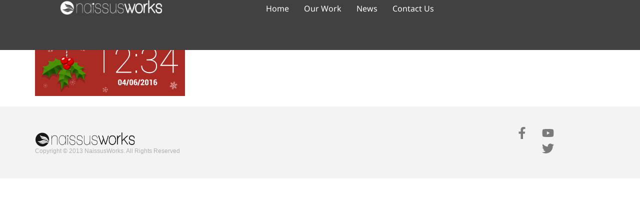

--- FILE ---
content_type: text/html; charset=UTF-8
request_url: https://www.naissusworks.com/home-2/feature_img/
body_size: 10813
content:
<!doctype html>
<html lang="en-US">
<head>
	<meta charset="UTF-8">
	<meta name="viewport" content="width=device-width, initial-scale=1">
	<link rel="profile" href="https://gmpg.org/xfn/11">
	<meta name='robots' content='index, follow, max-image-preview:large, max-snippet:-1, max-video-preview:-1' />

	<!-- This site is optimized with the Yoast SEO plugin v26.5 - https://yoast.com/wordpress/plugins/seo/ -->
	<title>feature_img - NaissusWorks</title>
	<link rel="canonical" href="https://www.naissusworks.com/home-2/feature_img/" />
	<meta property="og:locale" content="en_US" />
	<meta property="og:type" content="article" />
	<meta property="og:title" content="feature_img - NaissusWorks" />
	<meta property="og:url" content="https://www.naissusworks.com/home-2/feature_img/" />
	<meta property="og:site_name" content="NaissusWorks" />
	<meta property="article:publisher" content="http://facebook.com/naissusworks" />
	<meta property="og:image" content="https://www.naissusworks.com/home-2/feature_img" />
	<meta property="og:image:width" content="300" />
	<meta property="og:image:height" content="120" />
	<meta property="og:image:type" content="image/png" />
	<meta name="twitter:card" content="summary_large_image" />
	<meta name="twitter:site" content="@naissusworks" />
	<script type="application/ld+json" class="yoast-schema-graph">{"@context":"https://schema.org","@graph":[{"@type":"WebPage","@id":"https://www.naissusworks.com/home-2/feature_img/","url":"https://www.naissusworks.com/home-2/feature_img/","name":"feature_img - NaissusWorks","isPartOf":{"@id":"https://www.naissusworks.com/#website"},"primaryImageOfPage":{"@id":"https://www.naissusworks.com/home-2/feature_img/#primaryimage"},"image":{"@id":"https://www.naissusworks.com/home-2/feature_img/#primaryimage"},"thumbnailUrl":"https://www.naissusworks.com/wp-content/uploads/2017/01/feature_img.png","datePublished":"2017-01-19T15:15:41+00:00","breadcrumb":{"@id":"https://www.naissusworks.com/home-2/feature_img/#breadcrumb"},"inLanguage":"en-US","potentialAction":[{"@type":"ReadAction","target":["https://www.naissusworks.com/home-2/feature_img/"]}]},{"@type":"ImageObject","inLanguage":"en-US","@id":"https://www.naissusworks.com/home-2/feature_img/#primaryimage","url":"https://www.naissusworks.com/wp-content/uploads/2017/01/feature_img.png","contentUrl":"https://www.naissusworks.com/wp-content/uploads/2017/01/feature_img.png","width":300,"height":120},{"@type":"BreadcrumbList","@id":"https://www.naissusworks.com/home-2/feature_img/#breadcrumb","itemListElement":[{"@type":"ListItem","position":1,"name":"Home","item":"https://www.naissusworks.com/"},{"@type":"ListItem","position":2,"name":"Home","item":"https://www.naissusworks.com/"},{"@type":"ListItem","position":3,"name":"feature_img"}]},{"@type":"WebSite","@id":"https://www.naissusworks.com/#website","url":"https://www.naissusworks.com/","name":"NaissusWorks","description":"The home of great apps","publisher":{"@id":"https://www.naissusworks.com/#organization"},"potentialAction":[{"@type":"SearchAction","target":{"@type":"EntryPoint","urlTemplate":"https://www.naissusworks.com/?s={search_term_string}"},"query-input":{"@type":"PropertyValueSpecification","valueRequired":true,"valueName":"search_term_string"}}],"inLanguage":"en-US"},{"@type":"Organization","@id":"https://www.naissusworks.com/#organization","name":"NaissusWorks","url":"https://www.naissusworks.com/","logo":{"@type":"ImageObject","inLanguage":"en-US","@id":"https://www.naissusworks.com/#/schema/logo/image/","url":"https://www.naissusworks.com/wp-content/uploads/Logo.png","contentUrl":"https://www.naissusworks.com/wp-content/uploads/Logo.png","width":512,"height":512,"caption":"NaissusWorks"},"image":{"@id":"https://www.naissusworks.com/#/schema/logo/image/"},"sameAs":["http://facebook.com/naissusworks","https://x.com/naissusworks","https://www.youtube.com/user/NaissusWorks"]}]}</script>
	<!-- / Yoast SEO plugin. -->


<link rel="alternate" type="application/rss+xml" title="NaissusWorks &raquo; Feed" href="https://www.naissusworks.com/feed/" />
<link rel="alternate" type="application/rss+xml" title="NaissusWorks &raquo; Comments Feed" href="https://www.naissusworks.com/comments/feed/" />
<link rel="alternate" title="oEmbed (JSON)" type="application/json+oembed" href="https://www.naissusworks.com/wp-json/oembed/1.0/embed?url=https%3A%2F%2Fwww.naissusworks.com%2Fhome-2%2Ffeature_img%2F" />
<link rel="alternate" title="oEmbed (XML)" type="text/xml+oembed" href="https://www.naissusworks.com/wp-json/oembed/1.0/embed?url=https%3A%2F%2Fwww.naissusworks.com%2Fhome-2%2Ffeature_img%2F&#038;format=xml" />
<style id='wp-img-auto-sizes-contain-inline-css'>
img:is([sizes=auto i],[sizes^="auto," i]){contain-intrinsic-size:3000px 1500px}
/*# sourceURL=wp-img-auto-sizes-contain-inline-css */
</style>
<style id='wp-emoji-styles-inline-css'>

	img.wp-smiley, img.emoji {
		display: inline !important;
		border: none !important;
		box-shadow: none !important;
		height: 1em !important;
		width: 1em !important;
		margin: 0 0.07em !important;
		vertical-align: -0.1em !important;
		background: none !important;
		padding: 0 !important;
	}
/*# sourceURL=wp-emoji-styles-inline-css */
</style>
<link rel='stylesheet' id='wp-block-library-css' href='https://www.naissusworks.com/wp-includes/css/dist/block-library/style.min.css?ver=6.9' media='all' />
<style id='classic-theme-styles-inline-css'>
/*! This file is auto-generated */
.wp-block-button__link{color:#fff;background-color:#32373c;border-radius:9999px;box-shadow:none;text-decoration:none;padding:calc(.667em + 2px) calc(1.333em + 2px);font-size:1.125em}.wp-block-file__button{background:#32373c;color:#fff;text-decoration:none}
/*# sourceURL=/wp-includes/css/classic-themes.min.css */
</style>
<style id='global-styles-inline-css'>
:root{--wp--preset--aspect-ratio--square: 1;--wp--preset--aspect-ratio--4-3: 4/3;--wp--preset--aspect-ratio--3-4: 3/4;--wp--preset--aspect-ratio--3-2: 3/2;--wp--preset--aspect-ratio--2-3: 2/3;--wp--preset--aspect-ratio--16-9: 16/9;--wp--preset--aspect-ratio--9-16: 9/16;--wp--preset--color--black: #000000;--wp--preset--color--cyan-bluish-gray: #abb8c3;--wp--preset--color--white: #ffffff;--wp--preset--color--pale-pink: #f78da7;--wp--preset--color--vivid-red: #cf2e2e;--wp--preset--color--luminous-vivid-orange: #ff6900;--wp--preset--color--luminous-vivid-amber: #fcb900;--wp--preset--color--light-green-cyan: #7bdcb5;--wp--preset--color--vivid-green-cyan: #00d084;--wp--preset--color--pale-cyan-blue: #8ed1fc;--wp--preset--color--vivid-cyan-blue: #0693e3;--wp--preset--color--vivid-purple: #9b51e0;--wp--preset--gradient--vivid-cyan-blue-to-vivid-purple: linear-gradient(135deg,rgb(6,147,227) 0%,rgb(155,81,224) 100%);--wp--preset--gradient--light-green-cyan-to-vivid-green-cyan: linear-gradient(135deg,rgb(122,220,180) 0%,rgb(0,208,130) 100%);--wp--preset--gradient--luminous-vivid-amber-to-luminous-vivid-orange: linear-gradient(135deg,rgb(252,185,0) 0%,rgb(255,105,0) 100%);--wp--preset--gradient--luminous-vivid-orange-to-vivid-red: linear-gradient(135deg,rgb(255,105,0) 0%,rgb(207,46,46) 100%);--wp--preset--gradient--very-light-gray-to-cyan-bluish-gray: linear-gradient(135deg,rgb(238,238,238) 0%,rgb(169,184,195) 100%);--wp--preset--gradient--cool-to-warm-spectrum: linear-gradient(135deg,rgb(74,234,220) 0%,rgb(151,120,209) 20%,rgb(207,42,186) 40%,rgb(238,44,130) 60%,rgb(251,105,98) 80%,rgb(254,248,76) 100%);--wp--preset--gradient--blush-light-purple: linear-gradient(135deg,rgb(255,206,236) 0%,rgb(152,150,240) 100%);--wp--preset--gradient--blush-bordeaux: linear-gradient(135deg,rgb(254,205,165) 0%,rgb(254,45,45) 50%,rgb(107,0,62) 100%);--wp--preset--gradient--luminous-dusk: linear-gradient(135deg,rgb(255,203,112) 0%,rgb(199,81,192) 50%,rgb(65,88,208) 100%);--wp--preset--gradient--pale-ocean: linear-gradient(135deg,rgb(255,245,203) 0%,rgb(182,227,212) 50%,rgb(51,167,181) 100%);--wp--preset--gradient--electric-grass: linear-gradient(135deg,rgb(202,248,128) 0%,rgb(113,206,126) 100%);--wp--preset--gradient--midnight: linear-gradient(135deg,rgb(2,3,129) 0%,rgb(40,116,252) 100%);--wp--preset--font-size--small: 13px;--wp--preset--font-size--medium: 20px;--wp--preset--font-size--large: 36px;--wp--preset--font-size--x-large: 42px;--wp--preset--spacing--20: 0.44rem;--wp--preset--spacing--30: 0.67rem;--wp--preset--spacing--40: 1rem;--wp--preset--spacing--50: 1.5rem;--wp--preset--spacing--60: 2.25rem;--wp--preset--spacing--70: 3.38rem;--wp--preset--spacing--80: 5.06rem;--wp--preset--shadow--natural: 6px 6px 9px rgba(0, 0, 0, 0.2);--wp--preset--shadow--deep: 12px 12px 50px rgba(0, 0, 0, 0.4);--wp--preset--shadow--sharp: 6px 6px 0px rgba(0, 0, 0, 0.2);--wp--preset--shadow--outlined: 6px 6px 0px -3px rgb(255, 255, 255), 6px 6px rgb(0, 0, 0);--wp--preset--shadow--crisp: 6px 6px 0px rgb(0, 0, 0);}:where(.is-layout-flex){gap: 0.5em;}:where(.is-layout-grid){gap: 0.5em;}body .is-layout-flex{display: flex;}.is-layout-flex{flex-wrap: wrap;align-items: center;}.is-layout-flex > :is(*, div){margin: 0;}body .is-layout-grid{display: grid;}.is-layout-grid > :is(*, div){margin: 0;}:where(.wp-block-columns.is-layout-flex){gap: 2em;}:where(.wp-block-columns.is-layout-grid){gap: 2em;}:where(.wp-block-post-template.is-layout-flex){gap: 1.25em;}:where(.wp-block-post-template.is-layout-grid){gap: 1.25em;}.has-black-color{color: var(--wp--preset--color--black) !important;}.has-cyan-bluish-gray-color{color: var(--wp--preset--color--cyan-bluish-gray) !important;}.has-white-color{color: var(--wp--preset--color--white) !important;}.has-pale-pink-color{color: var(--wp--preset--color--pale-pink) !important;}.has-vivid-red-color{color: var(--wp--preset--color--vivid-red) !important;}.has-luminous-vivid-orange-color{color: var(--wp--preset--color--luminous-vivid-orange) !important;}.has-luminous-vivid-amber-color{color: var(--wp--preset--color--luminous-vivid-amber) !important;}.has-light-green-cyan-color{color: var(--wp--preset--color--light-green-cyan) !important;}.has-vivid-green-cyan-color{color: var(--wp--preset--color--vivid-green-cyan) !important;}.has-pale-cyan-blue-color{color: var(--wp--preset--color--pale-cyan-blue) !important;}.has-vivid-cyan-blue-color{color: var(--wp--preset--color--vivid-cyan-blue) !important;}.has-vivid-purple-color{color: var(--wp--preset--color--vivid-purple) !important;}.has-black-background-color{background-color: var(--wp--preset--color--black) !important;}.has-cyan-bluish-gray-background-color{background-color: var(--wp--preset--color--cyan-bluish-gray) !important;}.has-white-background-color{background-color: var(--wp--preset--color--white) !important;}.has-pale-pink-background-color{background-color: var(--wp--preset--color--pale-pink) !important;}.has-vivid-red-background-color{background-color: var(--wp--preset--color--vivid-red) !important;}.has-luminous-vivid-orange-background-color{background-color: var(--wp--preset--color--luminous-vivid-orange) !important;}.has-luminous-vivid-amber-background-color{background-color: var(--wp--preset--color--luminous-vivid-amber) !important;}.has-light-green-cyan-background-color{background-color: var(--wp--preset--color--light-green-cyan) !important;}.has-vivid-green-cyan-background-color{background-color: var(--wp--preset--color--vivid-green-cyan) !important;}.has-pale-cyan-blue-background-color{background-color: var(--wp--preset--color--pale-cyan-blue) !important;}.has-vivid-cyan-blue-background-color{background-color: var(--wp--preset--color--vivid-cyan-blue) !important;}.has-vivid-purple-background-color{background-color: var(--wp--preset--color--vivid-purple) !important;}.has-black-border-color{border-color: var(--wp--preset--color--black) !important;}.has-cyan-bluish-gray-border-color{border-color: var(--wp--preset--color--cyan-bluish-gray) !important;}.has-white-border-color{border-color: var(--wp--preset--color--white) !important;}.has-pale-pink-border-color{border-color: var(--wp--preset--color--pale-pink) !important;}.has-vivid-red-border-color{border-color: var(--wp--preset--color--vivid-red) !important;}.has-luminous-vivid-orange-border-color{border-color: var(--wp--preset--color--luminous-vivid-orange) !important;}.has-luminous-vivid-amber-border-color{border-color: var(--wp--preset--color--luminous-vivid-amber) !important;}.has-light-green-cyan-border-color{border-color: var(--wp--preset--color--light-green-cyan) !important;}.has-vivid-green-cyan-border-color{border-color: var(--wp--preset--color--vivid-green-cyan) !important;}.has-pale-cyan-blue-border-color{border-color: var(--wp--preset--color--pale-cyan-blue) !important;}.has-vivid-cyan-blue-border-color{border-color: var(--wp--preset--color--vivid-cyan-blue) !important;}.has-vivid-purple-border-color{border-color: var(--wp--preset--color--vivid-purple) !important;}.has-vivid-cyan-blue-to-vivid-purple-gradient-background{background: var(--wp--preset--gradient--vivid-cyan-blue-to-vivid-purple) !important;}.has-light-green-cyan-to-vivid-green-cyan-gradient-background{background: var(--wp--preset--gradient--light-green-cyan-to-vivid-green-cyan) !important;}.has-luminous-vivid-amber-to-luminous-vivid-orange-gradient-background{background: var(--wp--preset--gradient--luminous-vivid-amber-to-luminous-vivid-orange) !important;}.has-luminous-vivid-orange-to-vivid-red-gradient-background{background: var(--wp--preset--gradient--luminous-vivid-orange-to-vivid-red) !important;}.has-very-light-gray-to-cyan-bluish-gray-gradient-background{background: var(--wp--preset--gradient--very-light-gray-to-cyan-bluish-gray) !important;}.has-cool-to-warm-spectrum-gradient-background{background: var(--wp--preset--gradient--cool-to-warm-spectrum) !important;}.has-blush-light-purple-gradient-background{background: var(--wp--preset--gradient--blush-light-purple) !important;}.has-blush-bordeaux-gradient-background{background: var(--wp--preset--gradient--blush-bordeaux) !important;}.has-luminous-dusk-gradient-background{background: var(--wp--preset--gradient--luminous-dusk) !important;}.has-pale-ocean-gradient-background{background: var(--wp--preset--gradient--pale-ocean) !important;}.has-electric-grass-gradient-background{background: var(--wp--preset--gradient--electric-grass) !important;}.has-midnight-gradient-background{background: var(--wp--preset--gradient--midnight) !important;}.has-small-font-size{font-size: var(--wp--preset--font-size--small) !important;}.has-medium-font-size{font-size: var(--wp--preset--font-size--medium) !important;}.has-large-font-size{font-size: var(--wp--preset--font-size--large) !important;}.has-x-large-font-size{font-size: var(--wp--preset--font-size--x-large) !important;}
:where(.wp-block-post-template.is-layout-flex){gap: 1.25em;}:where(.wp-block-post-template.is-layout-grid){gap: 1.25em;}
:where(.wp-block-term-template.is-layout-flex){gap: 1.25em;}:where(.wp-block-term-template.is-layout-grid){gap: 1.25em;}
:where(.wp-block-columns.is-layout-flex){gap: 2em;}:where(.wp-block-columns.is-layout-grid){gap: 2em;}
:root :where(.wp-block-pullquote){font-size: 1.5em;line-height: 1.6;}
/*# sourceURL=global-styles-inline-css */
</style>
<link rel='stylesheet' id='hello-elementor-css' href='https://www.naissusworks.com/wp-content/themes/hello-elementor/style.min.css?ver=2.7.0' media='all' />
<link rel='stylesheet' id='hello-elementor-theme-style-css' href='https://www.naissusworks.com/wp-content/themes/hello-elementor/theme.min.css?ver=2.7.0' media='all' />
<link rel='stylesheet' id='elementor-frontend-css' href='https://www.naissusworks.com/wp-content/plugins/elementor/assets/css/frontend.min.css?ver=3.33.4' media='all' />
<link rel='stylesheet' id='elementor-post-16713-css' href='https://www.naissusworks.com/wp-content/uploads/elementor/css/post-16713.css?ver=1700186447' media='all' />
<link rel='stylesheet' id='elementor-pro-css' href='https://www.naissusworks.com/wp-content/plugins/elementor-pro/assets/css/frontend.min.css?ver=3.11.7' media='all' />
<link rel='stylesheet' id='elementor-post-16721-css' href='https://www.naissusworks.com/wp-content/uploads/elementor/css/post-16721.css?ver=1700186447' media='all' />
<link rel='stylesheet' id='elementor-post-16729-css' href='https://www.naissusworks.com/wp-content/uploads/elementor/css/post-16729.css?ver=1700186447' media='all' />
<link rel='stylesheet' id='elementor-gf-local-notosans-css' href='https://www.naissusworks.com/wp-content/uploads/elementor/google-fonts/css/notosans.css?ver=1745392848' media='all' />
<link rel='stylesheet' id='elementor-gf-local-roboto-css' href='https://www.naissusworks.com/wp-content/uploads/elementor/google-fonts/css/roboto.css?ver=1745392949' media='all' />
<script src="https://www.naissusworks.com/wp-includes/js/jquery/jquery.min.js?ver=3.7.1" id="jquery-core-js"></script>
<script src="https://www.naissusworks.com/wp-includes/js/jquery/jquery-migrate.min.js?ver=3.4.1" id="jquery-migrate-js"></script>
<link rel="https://api.w.org/" href="https://www.naissusworks.com/wp-json/" /><link rel="alternate" title="JSON" type="application/json" href="https://www.naissusworks.com/wp-json/wp/v2/media/275" /><link rel="EditURI" type="application/rsd+xml" title="RSD" href="https://www.naissusworks.com/xmlrpc.php?rsd" />
<meta name="generator" content="WordPress 6.9" />
<link rel='shortlink' href='https://www.naissusworks.com/?p=275' />
<meta name="generator" content="Elementor 3.33.4; features: e_font_icon_svg, additional_custom_breakpoints; settings: css_print_method-external, google_font-enabled, font_display-swap">
			<style>
				.e-con.e-parent:nth-of-type(n+4):not(.e-lazyloaded):not(.e-no-lazyload),
				.e-con.e-parent:nth-of-type(n+4):not(.e-lazyloaded):not(.e-no-lazyload) * {
					background-image: none !important;
				}
				@media screen and (max-height: 1024px) {
					.e-con.e-parent:nth-of-type(n+3):not(.e-lazyloaded):not(.e-no-lazyload),
					.e-con.e-parent:nth-of-type(n+3):not(.e-lazyloaded):not(.e-no-lazyload) * {
						background-image: none !important;
					}
				}
				@media screen and (max-height: 640px) {
					.e-con.e-parent:nth-of-type(n+2):not(.e-lazyloaded):not(.e-no-lazyload),
					.e-con.e-parent:nth-of-type(n+2):not(.e-lazyloaded):not(.e-no-lazyload) * {
						background-image: none !important;
					}
				}
			</style>
			<link rel="icon" href="https://www.naissusworks.com/wp-content/uploads/2017/01/cropped-icon_logo-32x32.png" sizes="32x32" />
<link rel="icon" href="https://www.naissusworks.com/wp-content/uploads/2017/01/cropped-icon_logo-192x192.png" sizes="192x192" />
<link rel="apple-touch-icon" href="https://www.naissusworks.com/wp-content/uploads/2017/01/cropped-icon_logo-180x180.png" />
<meta name="msapplication-TileImage" content="https://www.naissusworks.com/wp-content/uploads/2017/01/cropped-icon_logo-270x270.png" />
</head>
<body class="attachment wp-singular attachment-template-default attachmentid-275 attachment-png wp-custom-logo wp-theme-hello-elementor elementor-default elementor-kit-16713">


<a class="skip-link screen-reader-text" href="">Skip to content</a>

		<header data-elementor-type="header" data-elementor-id="16721" class="elementor elementor-16721 elementor-location-header">
					<div class="elementor-section-wrap">
						<div class="elementor-element elementor-element-67ae31b7 e-con-full e-flex e-con e-parent" data-id="67ae31b7" data-element_type="container" data-settings="{&quot;background_background&quot;:&quot;classic&quot;,&quot;background_motion_fx_opacity_range&quot;:{&quot;unit&quot;:&quot;%&quot;,&quot;size&quot;:&quot;&quot;,&quot;sizes&quot;:{&quot;start&quot;:&quot;0&quot;,&quot;end&quot;:10}},&quot;sticky&quot;:&quot;top&quot;,&quot;background_motion_fx_range&quot;:&quot;page&quot;,&quot;position&quot;:&quot;absolute&quot;,&quot;background_motion_fx_motion_fx_scrolling&quot;:&quot;yes&quot;,&quot;background_motion_fx_opacity_effect&quot;:&quot;yes&quot;,&quot;background_motion_fx_opacity_direction&quot;:&quot;out-in&quot;,&quot;background_motion_fx_opacity_level&quot;:{&quot;unit&quot;:&quot;px&quot;,&quot;size&quot;:10,&quot;sizes&quot;:[]},&quot;background_motion_fx_devices&quot;:[&quot;desktop&quot;,&quot;tablet&quot;,&quot;mobile&quot;],&quot;sticky_on&quot;:[&quot;desktop&quot;,&quot;tablet&quot;,&quot;mobile&quot;],&quot;sticky_offset&quot;:0,&quot;sticky_effects_offset&quot;:0}">
		<div class="elementor-element elementor-element-78435156 e-con-full e-flex e-con e-child" data-id="78435156" data-element_type="container">
				<div class="elementor-element elementor-element-2f5a39e0 elementor-widget elementor-widget-theme-site-logo elementor-widget-image" data-id="2f5a39e0" data-element_type="widget" data-widget_type="theme-site-logo.default">
				<div class="elementor-widget-container">
										<div class="elementor-image">
								<a href="https://www.naissusworks.com">
			<img width="240" height="35" src="https://www.naissusworks.com/wp-content/uploads/2017/01/logo_crop.png" class="attachment-full size-full wp-image-91" alt="" srcset="https://www.naissusworks.com/wp-content/uploads/2017/01/logo_crop.png 240w, https://www.naissusworks.com/wp-content/uploads/2017/01/logo_crop-230x34.png 230w" sizes="(max-width: 240px) 100vw, 240px" />				</a>
										</div>
								</div>
				</div>
				</div>
		<div class="elementor-element elementor-element-44c30313 e-con-full e-flex e-con e-child" data-id="44c30313" data-element_type="container">
				<div class="elementor-element elementor-element-10be7f24 elementor-nav-menu--stretch elementor-nav-menu__align-right elementor-nav-menu--dropdown-mobile elementor-nav-menu__text-align-aside elementor-nav-menu--toggle elementor-nav-menu--burger elementor-widget elementor-widget-nav-menu" data-id="10be7f24" data-element_type="widget" data-settings="{&quot;full_width&quot;:&quot;stretch&quot;,&quot;layout&quot;:&quot;horizontal&quot;,&quot;submenu_icon&quot;:{&quot;value&quot;:&quot;&lt;svg class=\&quot;e-font-icon-svg e-fas-caret-down\&quot; viewBox=\&quot;0 0 320 512\&quot; xmlns=\&quot;http:\/\/www.w3.org\/2000\/svg\&quot;&gt;&lt;path d=\&quot;M31.3 192h257.3c17.8 0 26.7 21.5 14.1 34.1L174.1 354.8c-7.8 7.8-20.5 7.8-28.3 0L17.2 226.1C4.6 213.5 13.5 192 31.3 192z\&quot;&gt;&lt;\/path&gt;&lt;\/svg&gt;&quot;,&quot;library&quot;:&quot;fa-solid&quot;},&quot;toggle&quot;:&quot;burger&quot;}" data-widget_type="nav-menu.default">
				<div class="elementor-widget-container">
								<nav class="elementor-nav-menu--main elementor-nav-menu__container elementor-nav-menu--layout-horizontal e--pointer-none">
				<ul id="menu-1-10be7f24" class="elementor-nav-menu"><li class="menu-item menu-item-type-post_type menu-item-object-page menu-item-home menu-item-82"><a href="https://www.naissusworks.com/" class="elementor-item">Home</a></li>
<li class="menu-item menu-item-type-custom menu-item-object-custom menu-item-has-children menu-item-113"><a class="elementor-item">Our Work</a>
<ul class="sub-menu elementor-nav-menu--dropdown">
	<li class="menu-item menu-item-type-post_type menu-item-object-page menu-item-705"><a href="https://www.naissusworks.com/the-little-ball-that-could/" class="elementor-sub-item">The Little Ball That Could</a></li>
	<li class="menu-item menu-item-type-post_type menu-item-object-page menu-item-485"><a href="https://www.naissusworks.com/swim-up/" class="elementor-sub-item">Swim Up</a></li>
	<li class="menu-item menu-item-type-post_type menu-item-object-page menu-item-230"><a href="https://www.naissusworks.com/best-widgets/" class="elementor-sub-item">Best Widgets</a></li>
	<li class="menu-item menu-item-type-post_type menu-item-object-page menu-item-129"><a href="https://www.naissusworks.com/animated-christmas-clocks/" class="elementor-sub-item">Christmas Clocks</a></li>
</ul>
</li>
<li class="menu-item menu-item-type-post_type menu-item-object-page menu-item-346"><a href="https://www.naissusworks.com/news/" class="elementor-item">News</a></li>
<li class="menu-item menu-item-type-post_type menu-item-object-page menu-item-146"><a href="https://www.naissusworks.com/contact-us/" class="elementor-item">Contact Us</a></li>
</ul>			</nav>
					<div class="elementor-menu-toggle" role="button" tabindex="0" aria-label="Menu Toggle" aria-expanded="false">
			<svg aria-hidden="true" role="presentation" class="elementor-menu-toggle__icon--open e-font-icon-svg e-eicon-menu-bar" viewBox="0 0 1000 1000" xmlns="http://www.w3.org/2000/svg"><path d="M104 333H896C929 333 958 304 958 271S929 208 896 208H104C71 208 42 237 42 271S71 333 104 333ZM104 583H896C929 583 958 554 958 521S929 458 896 458H104C71 458 42 487 42 521S71 583 104 583ZM104 833H896C929 833 958 804 958 771S929 708 896 708H104C71 708 42 737 42 771S71 833 104 833Z"></path></svg><svg aria-hidden="true" role="presentation" class="elementor-menu-toggle__icon--close e-font-icon-svg e-eicon-close" viewBox="0 0 1000 1000" xmlns="http://www.w3.org/2000/svg"><path d="M742 167L500 408 258 167C246 154 233 150 217 150 196 150 179 158 167 167 154 179 150 196 150 212 150 229 154 242 171 254L408 500 167 742C138 771 138 800 167 829 196 858 225 858 254 829L496 587 738 829C750 842 767 846 783 846 800 846 817 842 829 829 842 817 846 804 846 783 846 767 842 750 829 737L588 500 833 258C863 229 863 200 833 171 804 137 775 137 742 167Z"></path></svg>			<span class="elementor-screen-only">Menu</span>
		</div>
					<nav class="elementor-nav-menu--dropdown elementor-nav-menu__container" aria-hidden="true">
				<ul id="menu-2-10be7f24" class="elementor-nav-menu"><li class="menu-item menu-item-type-post_type menu-item-object-page menu-item-home menu-item-82"><a href="https://www.naissusworks.com/" class="elementor-item" tabindex="-1">Home</a></li>
<li class="menu-item menu-item-type-custom menu-item-object-custom menu-item-has-children menu-item-113"><a class="elementor-item" tabindex="-1">Our Work</a>
<ul class="sub-menu elementor-nav-menu--dropdown">
	<li class="menu-item menu-item-type-post_type menu-item-object-page menu-item-705"><a href="https://www.naissusworks.com/the-little-ball-that-could/" class="elementor-sub-item" tabindex="-1">The Little Ball That Could</a></li>
	<li class="menu-item menu-item-type-post_type menu-item-object-page menu-item-485"><a href="https://www.naissusworks.com/swim-up/" class="elementor-sub-item" tabindex="-1">Swim Up</a></li>
	<li class="menu-item menu-item-type-post_type menu-item-object-page menu-item-230"><a href="https://www.naissusworks.com/best-widgets/" class="elementor-sub-item" tabindex="-1">Best Widgets</a></li>
	<li class="menu-item menu-item-type-post_type menu-item-object-page menu-item-129"><a href="https://www.naissusworks.com/animated-christmas-clocks/" class="elementor-sub-item" tabindex="-1">Christmas Clocks</a></li>
</ul>
</li>
<li class="menu-item menu-item-type-post_type menu-item-object-page menu-item-346"><a href="https://www.naissusworks.com/news/" class="elementor-item" tabindex="-1">News</a></li>
<li class="menu-item menu-item-type-post_type menu-item-object-page menu-item-146"><a href="https://www.naissusworks.com/contact-us/" class="elementor-item" tabindex="-1">Contact Us</a></li>
</ul>			</nav>
						</div>
				</div>
				</div>
				</div>
							</div>
				</header>
		
<main id="content" class="site-main post-275 attachment type-attachment status-inherit hentry">
			<header class="page-header">
			<h1 class="entry-title">feature_img</h1>		</header>
		<div class="page-content">
		<p class="attachment"><a href='https://www.naissusworks.com/wp-content/uploads/2017/01/feature_img.png' title="" data-rl_title="" class="rl-gallery-link" data-rl_caption="" data-rel="lightbox-gallery-0"><img decoding="async" width="300" height="120" src="https://www.naissusworks.com/wp-content/uploads/2017/01/feature_img-300x120.png" class="attachment-medium size-medium" alt="" srcset="https://www.naissusworks.com/wp-content/uploads/2017/01/feature_img.png 300w, https://www.naissusworks.com/wp-content/uploads/2017/01/feature_img-230x92.png 230w" sizes="(max-width: 300px) 100vw, 300px" /></a></p>
		<div class="post-tags">
					</div>
			</div>

	<section id="comments" class="comments-area">

	


</section><!-- .comments-area -->
</main>

			<div data-elementor-type="footer" data-elementor-id="16729" class="elementor elementor-16729 elementor-location-footer">
					<div class="elementor-section-wrap">
						<div class="elementor-element elementor-element-6d1ad4f6 e-flex e-con-boxed e-con e-parent" data-id="6d1ad4f6" data-element_type="container" data-settings="{&quot;background_background&quot;:&quot;classic&quot;}">
					<div class="e-con-inner">
		<div class="elementor-element elementor-element-4a334d26 e-con-full e-flex e-con e-child" data-id="4a334d26" data-element_type="container">
				<div class="elementor-element elementor-element-4e4c491 elementor-widget elementor-widget-image" data-id="4e4c491" data-element_type="widget" data-widget_type="image.default">
				<div class="elementor-widget-container">
															<img width="200" height="34" src="https://www.naissusworks.com/wp-content/uploads/logo_dark.png" class="attachment-large size-large wp-image-338" alt="" />															</div>
				</div>
				<div class="elementor-element elementor-element-59b7e514 elementor-widget elementor-widget-heading" data-id="59b7e514" data-element_type="widget" data-widget_type="heading.default">
				<div class="elementor-widget-container">
					<p class="elementor-heading-title elementor-size-default">Copyright © 2013 NaissusWorks. All Rights Reserved</p>				</div>
				</div>
				</div>
		<div class="elementor-element elementor-element-76e81718 e-con-full e-flex e-con e-child" data-id="76e81718" data-element_type="container">
				<div class="elementor-element elementor-element-3bef7c3e elementor-shape-square e-grid-align-right e-grid-align-tablet-center elementor-grid-0 elementor-widget elementor-widget-social-icons" data-id="3bef7c3e" data-element_type="widget" data-widget_type="social-icons.default">
				<div class="elementor-widget-container">
							<div class="elementor-social-icons-wrapper elementor-grid" role="list">
							<span class="elementor-grid-item" role="listitem">
					<a class="elementor-icon elementor-social-icon elementor-social-icon-facebook-f elementor-repeater-item-46bf64a" href="https://www.facebook.com/naissusworks" target="_blank">
						<span class="elementor-screen-only">Facebook-f</span>
						<svg aria-hidden="true" class="e-font-icon-svg e-fab-facebook-f" viewBox="0 0 320 512" xmlns="http://www.w3.org/2000/svg"><path d="M279.14 288l14.22-92.66h-88.91v-60.13c0-25.35 12.42-50.06 52.24-50.06h40.42V6.26S260.43 0 225.36 0c-73.22 0-121.08 44.38-121.08 124.72v70.62H22.89V288h81.39v224h100.17V288z"></path></svg>					</a>
				</span>
							<span class="elementor-grid-item" role="listitem">
					<a class="elementor-icon elementor-social-icon elementor-social-icon-youtube elementor-repeater-item-c21fd04" href="https://www.youtube.com/@Naissusworks" target="_blank">
						<span class="elementor-screen-only">Youtube</span>
						<svg aria-hidden="true" class="e-font-icon-svg e-fab-youtube" viewBox="0 0 576 512" xmlns="http://www.w3.org/2000/svg"><path d="M549.655 124.083c-6.281-23.65-24.787-42.276-48.284-48.597C458.781 64 288 64 288 64S117.22 64 74.629 75.486c-23.497 6.322-42.003 24.947-48.284 48.597-11.412 42.867-11.412 132.305-11.412 132.305s0 89.438 11.412 132.305c6.281 23.65 24.787 41.5 48.284 47.821C117.22 448 288 448 288 448s170.78 0 213.371-11.486c23.497-6.321 42.003-24.171 48.284-47.821 11.412-42.867 11.412-132.305 11.412-132.305s0-89.438-11.412-132.305zm-317.51 213.508V175.185l142.739 81.205-142.739 81.201z"></path></svg>					</a>
				</span>
							<span class="elementor-grid-item" role="listitem">
					<a class="elementor-icon elementor-social-icon elementor-social-icon-twitter elementor-repeater-item-b28a6b8" href="https://twitter.com/naissusworks" target="_blank">
						<span class="elementor-screen-only">Twitter</span>
						<svg aria-hidden="true" class="e-font-icon-svg e-fab-twitter" viewBox="0 0 512 512" xmlns="http://www.w3.org/2000/svg"><path d="M459.37 151.716c.325 4.548.325 9.097.325 13.645 0 138.72-105.583 298.558-298.558 298.558-59.452 0-114.68-17.219-161.137-47.106 8.447.974 16.568 1.299 25.34 1.299 49.055 0 94.213-16.568 130.274-44.832-46.132-.975-84.792-31.188-98.112-72.772 6.498.974 12.995 1.624 19.818 1.624 9.421 0 18.843-1.3 27.614-3.573-48.081-9.747-84.143-51.98-84.143-102.985v-1.299c13.969 7.797 30.214 12.67 47.431 13.319-28.264-18.843-46.781-51.005-46.781-87.391 0-19.492 5.197-37.36 14.294-52.954 51.655 63.675 129.3 105.258 216.365 109.807-1.624-7.797-2.599-15.918-2.599-24.04 0-57.828 46.782-104.934 104.934-104.934 30.213 0 57.502 12.67 76.67 33.137 23.715-4.548 46.456-13.32 66.599-25.34-7.798 24.366-24.366 44.833-46.132 57.827 21.117-2.273 41.584-8.122 60.426-16.243-14.292 20.791-32.161 39.308-52.628 54.253z"></path></svg>					</a>
				</span>
					</div>
						</div>
				</div>
				</div>
					</div>
				</div>
							</div>
				</div>
		
<script type="speculationrules">
{"prefetch":[{"source":"document","where":{"and":[{"href_matches":"/*"},{"not":{"href_matches":["/wp-*.php","/wp-admin/*","/wp-content/uploads/*","/wp-content/*","/wp-content/plugins/*","/wp-content/themes/hello-elementor/*","/*\\?(.+)"]}},{"not":{"selector_matches":"a[rel~=\"nofollow\"]"}},{"not":{"selector_matches":".no-prefetch, .no-prefetch a"}}]},"eagerness":"conservative"}]}
</script>
			<script>
				const lazyloadRunObserver = () => {
					const lazyloadBackgrounds = document.querySelectorAll( `.e-con.e-parent:not(.e-lazyloaded)` );
					const lazyloadBackgroundObserver = new IntersectionObserver( ( entries ) => {
						entries.forEach( ( entry ) => {
							if ( entry.isIntersecting ) {
								let lazyloadBackground = entry.target;
								if( lazyloadBackground ) {
									lazyloadBackground.classList.add( 'e-lazyloaded' );
								}
								lazyloadBackgroundObserver.unobserve( entry.target );
							}
						});
					}, { rootMargin: '200px 0px 200px 0px' } );
					lazyloadBackgrounds.forEach( ( lazyloadBackground ) => {
						lazyloadBackgroundObserver.observe( lazyloadBackground );
					} );
				};
				const events = [
					'DOMContentLoaded',
					'elementor/lazyload/observe',
				];
				events.forEach( ( event ) => {
					document.addEventListener( event, lazyloadRunObserver );
				} );
			</script>
			<link rel='stylesheet' id='widget-image-css' href='https://www.naissusworks.com/wp-content/plugins/elementor/assets/css/widget-image.min.css?ver=3.33.4' media='all' />
<link rel='stylesheet' id='widget-social-icons-css' href='https://www.naissusworks.com/wp-content/plugins/elementor/assets/css/widget-social-icons.min.css?ver=3.33.4' media='all' />
<link rel='stylesheet' id='e-apple-webkit-css' href='https://www.naissusworks.com/wp-content/plugins/elementor/assets/css/conditionals/apple-webkit.min.css?ver=3.33.4' media='all' />
<script src="https://www.naissusworks.com/wp-content/themes/hello-elementor/assets/js/hello-frontend.min.js?ver=1.0.0" id="hello-theme-frontend-js"></script>
<script src="https://www.naissusworks.com/wp-content/plugins/elementor/assets/js/webpack.runtime.min.js?ver=3.33.4" id="elementor-webpack-runtime-js"></script>
<script src="https://www.naissusworks.com/wp-content/plugins/elementor/assets/js/frontend-modules.min.js?ver=3.33.4" id="elementor-frontend-modules-js"></script>
<script src="https://www.naissusworks.com/wp-includes/js/jquery/ui/core.min.js?ver=1.13.3" id="jquery-ui-core-js"></script>
<script id="elementor-frontend-js-before">
var elementorFrontendConfig = {"environmentMode":{"edit":false,"wpPreview":false,"isScriptDebug":false},"i18n":{"shareOnFacebook":"Share on Facebook","shareOnTwitter":"Share on Twitter","pinIt":"Pin it","download":"Download","downloadImage":"Download image","fullscreen":"Fullscreen","zoom":"Zoom","share":"Share","playVideo":"Play Video","previous":"Previous","next":"Next","close":"Close","a11yCarouselPrevSlideMessage":"Previous slide","a11yCarouselNextSlideMessage":"Next slide","a11yCarouselFirstSlideMessage":"This is the first slide","a11yCarouselLastSlideMessage":"This is the last slide","a11yCarouselPaginationBulletMessage":"Go to slide"},"is_rtl":false,"breakpoints":{"xs":0,"sm":480,"md":768,"lg":1025,"xl":1440,"xxl":1600},"responsive":{"breakpoints":{"mobile":{"label":"Mobile Portrait","value":767,"default_value":767,"direction":"max","is_enabled":true},"mobile_extra":{"label":"Mobile Landscape","value":880,"default_value":880,"direction":"max","is_enabled":false},"tablet":{"label":"Tablet Portrait","value":1024,"default_value":1024,"direction":"max","is_enabled":true},"tablet_extra":{"label":"Tablet Landscape","value":1200,"default_value":1200,"direction":"max","is_enabled":false},"laptop":{"label":"Laptop","value":1366,"default_value":1366,"direction":"max","is_enabled":false},"widescreen":{"label":"Widescreen","value":2400,"default_value":2400,"direction":"min","is_enabled":false}},"hasCustomBreakpoints":false},"version":"3.33.4","is_static":false,"experimentalFeatures":{"e_font_icon_svg":true,"additional_custom_breakpoints":true,"container":true,"theme_builder_v2":true,"hello-theme-header-footer":true,"nested-elements":true,"home_screen":true,"global_classes_should_enforce_capabilities":true,"e_variables":true,"cloud-library":true,"e_opt_in_v4_page":true,"import-export-customization":true,"page-transitions":true,"notes":true,"loop":true,"form-submissions":true,"e_scroll_snap":true},"urls":{"assets":"https:\/\/www.naissusworks.com\/wp-content\/plugins\/elementor\/assets\/","ajaxurl":"https:\/\/www.naissusworks.com\/wp-admin\/admin-ajax.php","uploadUrl":"https:\/\/www.naissusworks.com\/wp-content\/uploads"},"nonces":{"floatingButtonsClickTracking":"9c2b53de15"},"swiperClass":"swiper","settings":{"page":[],"editorPreferences":[]},"kit":{"active_breakpoints":["viewport_mobile","viewport_tablet"],"global_image_lightbox":"yes","lightbox_enable_counter":"yes","lightbox_enable_fullscreen":"yes","lightbox_enable_zoom":"yes","lightbox_enable_share":"yes","lightbox_title_src":"title","lightbox_description_src":"description","hello_header_logo_type":"logo","hello_header_menu_layout":"horizontal","hello_footer_logo_type":"logo"},"post":{"id":275,"title":"feature_img%20-%20NaissusWorks","excerpt":"","featuredImage":false}};
//# sourceURL=elementor-frontend-js-before
</script>
<script src="https://www.naissusworks.com/wp-content/plugins/elementor/assets/js/frontend.min.js?ver=3.33.4" id="elementor-frontend-js"></script>
<script src="https://www.naissusworks.com/wp-content/plugins/elementor-pro/assets/lib/smartmenus/jquery.smartmenus.min.js?ver=1.0.1" id="smartmenus-js"></script>
<script src="https://www.naissusworks.com/wp-content/plugins/elementor-pro/assets/js/webpack-pro.runtime.min.js?ver=3.11.7" id="elementor-pro-webpack-runtime-js"></script>
<script src="https://www.naissusworks.com/wp-includes/js/dist/hooks.min.js?ver=dd5603f07f9220ed27f1" id="wp-hooks-js"></script>
<script src="https://www.naissusworks.com/wp-includes/js/dist/i18n.min.js?ver=c26c3dc7bed366793375" id="wp-i18n-js"></script>
<script id="wp-i18n-js-after">
wp.i18n.setLocaleData( { 'text direction\u0004ltr': [ 'ltr' ] } );
//# sourceURL=wp-i18n-js-after
</script>
<script id="elementor-pro-frontend-js-before">
var ElementorProFrontendConfig = {"ajaxurl":"https:\/\/www.naissusworks.com\/wp-admin\/admin-ajax.php","nonce":"a11a118c7a","urls":{"assets":"https:\/\/www.naissusworks.com\/wp-content\/plugins\/elementor-pro\/assets\/","rest":"https:\/\/www.naissusworks.com\/wp-json\/"},"shareButtonsNetworks":{"facebook":{"title":"Facebook","has_counter":true},"twitter":{"title":"Twitter"},"linkedin":{"title":"LinkedIn","has_counter":true},"pinterest":{"title":"Pinterest","has_counter":true},"reddit":{"title":"Reddit","has_counter":true},"vk":{"title":"VK","has_counter":true},"odnoklassniki":{"title":"OK","has_counter":true},"tumblr":{"title":"Tumblr"},"digg":{"title":"Digg"},"skype":{"title":"Skype"},"stumbleupon":{"title":"StumbleUpon","has_counter":true},"mix":{"title":"Mix"},"telegram":{"title":"Telegram"},"pocket":{"title":"Pocket","has_counter":true},"xing":{"title":"XING","has_counter":true},"whatsapp":{"title":"WhatsApp"},"email":{"title":"Email"},"print":{"title":"Print"}},"facebook_sdk":{"lang":"en_US","app_id":""},"lottie":{"defaultAnimationUrl":"https:\/\/www.naissusworks.com\/wp-content\/plugins\/elementor-pro\/modules\/lottie\/assets\/animations\/default.json"}};
//# sourceURL=elementor-pro-frontend-js-before
</script>
<script src="https://www.naissusworks.com/wp-content/plugins/elementor-pro/assets/js/frontend.min.js?ver=3.11.7" id="elementor-pro-frontend-js"></script>
<script src="https://www.naissusworks.com/wp-content/plugins/elementor-pro/assets/js/preloaded-elements-handlers.min.js?ver=3.11.7" id="pro-preloaded-elements-handlers-js"></script>
<script id="wp-emoji-settings" type="application/json">
{"baseUrl":"https://s.w.org/images/core/emoji/17.0.2/72x72/","ext":".png","svgUrl":"https://s.w.org/images/core/emoji/17.0.2/svg/","svgExt":".svg","source":{"concatemoji":"https://www.naissusworks.com/wp-includes/js/wp-emoji-release.min.js?ver=6.9"}}
</script>
<script type="module">
/*! This file is auto-generated */
const a=JSON.parse(document.getElementById("wp-emoji-settings").textContent),o=(window._wpemojiSettings=a,"wpEmojiSettingsSupports"),s=["flag","emoji"];function i(e){try{var t={supportTests:e,timestamp:(new Date).valueOf()};sessionStorage.setItem(o,JSON.stringify(t))}catch(e){}}function c(e,t,n){e.clearRect(0,0,e.canvas.width,e.canvas.height),e.fillText(t,0,0);t=new Uint32Array(e.getImageData(0,0,e.canvas.width,e.canvas.height).data);e.clearRect(0,0,e.canvas.width,e.canvas.height),e.fillText(n,0,0);const a=new Uint32Array(e.getImageData(0,0,e.canvas.width,e.canvas.height).data);return t.every((e,t)=>e===a[t])}function p(e,t){e.clearRect(0,0,e.canvas.width,e.canvas.height),e.fillText(t,0,0);var n=e.getImageData(16,16,1,1);for(let e=0;e<n.data.length;e++)if(0!==n.data[e])return!1;return!0}function u(e,t,n,a){switch(t){case"flag":return n(e,"\ud83c\udff3\ufe0f\u200d\u26a7\ufe0f","\ud83c\udff3\ufe0f\u200b\u26a7\ufe0f")?!1:!n(e,"\ud83c\udde8\ud83c\uddf6","\ud83c\udde8\u200b\ud83c\uddf6")&&!n(e,"\ud83c\udff4\udb40\udc67\udb40\udc62\udb40\udc65\udb40\udc6e\udb40\udc67\udb40\udc7f","\ud83c\udff4\u200b\udb40\udc67\u200b\udb40\udc62\u200b\udb40\udc65\u200b\udb40\udc6e\u200b\udb40\udc67\u200b\udb40\udc7f");case"emoji":return!a(e,"\ud83e\u1fac8")}return!1}function f(e,t,n,a){let r;const o=(r="undefined"!=typeof WorkerGlobalScope&&self instanceof WorkerGlobalScope?new OffscreenCanvas(300,150):document.createElement("canvas")).getContext("2d",{willReadFrequently:!0}),s=(o.textBaseline="top",o.font="600 32px Arial",{});return e.forEach(e=>{s[e]=t(o,e,n,a)}),s}function r(e){var t=document.createElement("script");t.src=e,t.defer=!0,document.head.appendChild(t)}a.supports={everything:!0,everythingExceptFlag:!0},new Promise(t=>{let n=function(){try{var e=JSON.parse(sessionStorage.getItem(o));if("object"==typeof e&&"number"==typeof e.timestamp&&(new Date).valueOf()<e.timestamp+604800&&"object"==typeof e.supportTests)return e.supportTests}catch(e){}return null}();if(!n){if("undefined"!=typeof Worker&&"undefined"!=typeof OffscreenCanvas&&"undefined"!=typeof URL&&URL.createObjectURL&&"undefined"!=typeof Blob)try{var e="postMessage("+f.toString()+"("+[JSON.stringify(s),u.toString(),c.toString(),p.toString()].join(",")+"));",a=new Blob([e],{type:"text/javascript"});const r=new Worker(URL.createObjectURL(a),{name:"wpTestEmojiSupports"});return void(r.onmessage=e=>{i(n=e.data),r.terminate(),t(n)})}catch(e){}i(n=f(s,u,c,p))}t(n)}).then(e=>{for(const n in e)a.supports[n]=e[n],a.supports.everything=a.supports.everything&&a.supports[n],"flag"!==n&&(a.supports.everythingExceptFlag=a.supports.everythingExceptFlag&&a.supports[n]);var t;a.supports.everythingExceptFlag=a.supports.everythingExceptFlag&&!a.supports.flag,a.supports.everything||((t=a.source||{}).concatemoji?r(t.concatemoji):t.wpemoji&&t.twemoji&&(r(t.twemoji),r(t.wpemoji)))});
//# sourceURL=https://www.naissusworks.com/wp-includes/js/wp-emoji-loader.min.js
</script>

</body>
</html>


--- FILE ---
content_type: text/css
request_url: https://www.naissusworks.com/wp-content/uploads/elementor/css/post-16713.css?ver=1700186447
body_size: 273
content:
.elementor-kit-16713{--e-global-color-primary:#414141;--e-global-color-secondary:#54595F;--e-global-color-text:#7A7A7A;--e-global-color-accent:#9ccc3c;--e-global-color-b7b04a2:#FFFFFF;--e-global-typography-primary-font-family:"Noto Sans";--e-global-typography-primary-font-size:1.5em;--e-global-typography-primary-font-weight:600;--e-global-typography-secondary-font-family:"Noto Sans";--e-global-typography-secondary-font-size:1.5em;--e-global-typography-secondary-font-weight:400;--e-global-typography-secondary-line-height:1.75em;--e-global-typography-text-font-family:"Noto Sans";--e-global-typography-text-font-size:1em;--e-global-typography-text-font-weight:400;--e-global-typography-text-line-height:1.5em;--e-global-typography-accent-font-family:"Roboto";--e-global-typography-accent-font-weight:500;--e-global-typography-fd4c293-font-size:2.5em;}.elementor-kit-16713 a{color:var( --e-global-color-accent );}.elementor-kit-16713 a:hover{color:var( --e-global-color-primary );}.elementor-section.elementor-section-boxed > .elementor-container{max-width:960px;}.e-con{--container-max-width:960px;--container-default-padding-block-start:92px;--container-default-padding-inline-end:0px;--container-default-padding-block-end:92px;--container-default-padding-inline-start:0px;}.elementor-widget:not(:last-child){margin-block-end:20px;}.elementor-element{--widgets-spacing:20px 20px;}{}h1.entry-title{display:var(--page-title-display);}.elementor-kit-16713 e-page-transition{background-color:#FFBC7D;}.site-header{padding-right:0px;padding-left:0px;}@media(max-width:1024px){.elementor-kit-16713{--e-global-typography-fd4c293-font-size:1.9em;}.elementor-section.elementor-section-boxed > .elementor-container{max-width:960px;}.e-con{--container-max-width:960px;--container-default-padding-block-start:64px;--container-default-padding-inline-end:0px;--container-default-padding-block-end:64px;--container-default-padding-inline-start:0px;}}@media(max-width:767px){.elementor-kit-16713{--e-global-typography-fd4c293-font-size:1.75em;}.elementor-section.elementor-section-boxed > .elementor-container{max-width:700px;}.e-con{--container-max-width:700px;--container-default-padding-block-start:48px;--container-default-padding-inline-end:0px;--container-default-padding-block-end:48px;--container-default-padding-inline-start:0px;}}

--- FILE ---
content_type: text/css
request_url: https://www.naissusworks.com/wp-content/uploads/elementor/css/post-16721.css?ver=1700186447
body_size: 972
content:
.elementor-16721 .elementor-element.elementor-element-67ae31b7{--display:flex;--min-height:100px;--flex-direction:row;--container-widget-width:calc( ( 1 - var( --container-widget-flex-grow ) ) * 100% );--container-widget-height:100%;--container-widget-flex-grow:1;--container-widget-align-self:stretch;--align-items:stretch;--gap:0px 0px;--background-transition:0.3s;--margin-block-start:0%;--margin-block-end:0%;--margin-inline-start:0%;--margin-inline-end:0%;--padding-block-start:0%;--padding-block-end:0%;--padding-inline-start:8%;--padding-inline-end:8%;--position:absolute;top:0px;--z-index:95;}.elementor-16721 .elementor-element.elementor-element-67ae31b7:not(.elementor-motion-effects-element-type-background), .elementor-16721 .elementor-element.elementor-element-67ae31b7 > .elementor-motion-effects-container > .elementor-motion-effects-layer{background-color:var( --e-global-color-primary );}.elementor-16721 .elementor-element.elementor-element-67ae31b7, .elementor-16721 .elementor-element.elementor-element-67ae31b7::before{--border-transition:0.3s;}body:not(.rtl) .elementor-16721 .elementor-element.elementor-element-67ae31b7{left:0px;}body.rtl .elementor-16721 .elementor-element.elementor-element-67ae31b7{right:0px;}.elementor-16721 .elementor-element.elementor-element-78435156{--display:flex;--flex-direction:column;--container-widget-width:100%;--container-widget-height:initial;--container-widget-flex-grow:0;--container-widget-align-self:initial;--justify-content:center;--gap:20px 20px;--background-transition:0.3s;--padding-block-start:0px;--padding-block-end:0px;--padding-inline-start:0px;--padding-inline-end:0px;}.elementor-16721 .elementor-element.elementor-element-2f5a39e0{text-align:left;}.elementor-16721 .elementor-element.elementor-element-2f5a39e0 img{width:100%;height:30px;object-fit:contain;}.elementor-16721 .elementor-element.elementor-element-44c30313{--display:flex;--flex-direction:row;--container-widget-width:calc( ( 1 - var( --container-widget-flex-grow ) ) * 100% );--container-widget-height:100%;--container-widget-flex-grow:1;--container-widget-align-self:stretch;--justify-content:flex-end;--align-items:center;--gap:20px 20px;--background-transition:0.3s;--padding-block-start:0%;--padding-block-end:0%;--padding-inline-start:0%;--padding-inline-end:0%;}.elementor-16721 .elementor-element.elementor-element-10be7f24 .elementor-menu-toggle{margin-left:auto;background-color:#02010100;}.elementor-16721 .elementor-element.elementor-element-10be7f24 .elementor-nav-menu .elementor-item{font-family:var( --e-global-typography-text-font-family ), Sans-serif;font-size:var( --e-global-typography-text-font-size );font-weight:var( --e-global-typography-text-font-weight );line-height:var( --e-global-typography-text-line-height );}.elementor-16721 .elementor-element.elementor-element-10be7f24 .elementor-nav-menu--main .elementor-item{color:var( --e-global-color-b7b04a2 );fill:var( --e-global-color-b7b04a2 );padding-left:0px;padding-right:0px;padding-top:5px;padding-bottom:5px;}.elementor-16721 .elementor-element.elementor-element-10be7f24 .elementor-nav-menu--main .elementor-item:hover,
					.elementor-16721 .elementor-element.elementor-element-10be7f24 .elementor-nav-menu--main .elementor-item.elementor-item-active,
					.elementor-16721 .elementor-element.elementor-element-10be7f24 .elementor-nav-menu--main .elementor-item.highlighted,
					.elementor-16721 .elementor-element.elementor-element-10be7f24 .elementor-nav-menu--main .elementor-item:focus{color:#FFFFFFB3;fill:#FFFFFFB3;}.elementor-16721 .elementor-element.elementor-element-10be7f24 .elementor-nav-menu--main .elementor-item.elementor-item-active{color:var( --e-global-color-b7b04a2 );}.elementor-16721 .elementor-element.elementor-element-10be7f24{--e-nav-menu-horizontal-menu-item-margin:calc( 30px / 2 );}.elementor-16721 .elementor-element.elementor-element-10be7f24 .elementor-nav-menu--main:not(.elementor-nav-menu--layout-horizontal) .elementor-nav-menu > li:not(:last-child){margin-bottom:30px;}.elementor-16721 .elementor-element.elementor-element-10be7f24 .elementor-nav-menu--dropdown a, .elementor-16721 .elementor-element.elementor-element-10be7f24 .elementor-menu-toggle{color:var( --e-global-color-primary );}.elementor-16721 .elementor-element.elementor-element-10be7f24 .elementor-nav-menu--dropdown{background-color:#F3F5F8;border-radius:8px 8px 8px 8px;}.elementor-16721 .elementor-element.elementor-element-10be7f24 .elementor-nav-menu--dropdown a:hover,
					.elementor-16721 .elementor-element.elementor-element-10be7f24 .elementor-nav-menu--dropdown a.elementor-item-active,
					.elementor-16721 .elementor-element.elementor-element-10be7f24 .elementor-nav-menu--dropdown a.highlighted{background-color:#CFCFCF;}.elementor-16721 .elementor-element.elementor-element-10be7f24 .elementor-nav-menu--dropdown a.elementor-item-active{background-color:#F9FAFD;}.elementor-16721 .elementor-element.elementor-element-10be7f24 .elementor-nav-menu--dropdown .elementor-item, .elementor-16721 .elementor-element.elementor-element-10be7f24 .elementor-nav-menu--dropdown  .elementor-sub-item{font-family:var( --e-global-typography-text-font-family ), Sans-serif;font-size:var( --e-global-typography-text-font-size );font-weight:var( --e-global-typography-text-font-weight );}.elementor-16721 .elementor-element.elementor-element-10be7f24 .elementor-nav-menu--dropdown li:first-child a{border-top-left-radius:8px;border-top-right-radius:8px;}.elementor-16721 .elementor-element.elementor-element-10be7f24 .elementor-nav-menu--dropdown li:last-child a{border-bottom-right-radius:8px;border-bottom-left-radius:8px;}.elementor-16721 .elementor-element.elementor-element-10be7f24 .elementor-nav-menu--main .elementor-nav-menu--dropdown, .elementor-16721 .elementor-element.elementor-element-10be7f24 .elementor-nav-menu__container.elementor-nav-menu--dropdown{box-shadow:0px 8px 10px 0px rgba(0, 0, 0, 0.15);}.elementor-16721 .elementor-element.elementor-element-10be7f24 div.elementor-menu-toggle{color:var( --e-global-color-b7b04a2 );}.elementor-16721 .elementor-element.elementor-element-10be7f24 div.elementor-menu-toggle svg{fill:var( --e-global-color-b7b04a2 );}@media(max-width:1024px){.elementor-16721 .elementor-element.elementor-element-67ae31b7{--min-height:85px;--padding-block-start:0%;--padding-block-end:0%;--padding-inline-start:5%;--padding-inline-end:5%;}.elementor-16721 .elementor-element.elementor-element-2f5a39e0 img{height:32px;}.elementor-16721 .elementor-element.elementor-element-10be7f24 .elementor-nav-menu .elementor-item{font-size:var( --e-global-typography-text-font-size );line-height:var( --e-global-typography-text-line-height );}.elementor-16721 .elementor-element.elementor-element-10be7f24 .elementor-nav-menu--dropdown .elementor-item, .elementor-16721 .elementor-element.elementor-element-10be7f24 .elementor-nav-menu--dropdown  .elementor-sub-item{font-size:var( --e-global-typography-text-font-size );}}@media(max-width:767px){.elementor-16721 .elementor-element.elementor-element-67ae31b7{--min-height:65px;}.elementor-16721 .elementor-element.elementor-element-78435156{--width:80%;}.elementor-16721 .elementor-element.elementor-element-2f5a39e0 img{height:28px;}.elementor-16721 .elementor-element.elementor-element-44c30313{--width:20%;}.elementor-16721 .elementor-element.elementor-element-10be7f24 .elementor-nav-menu .elementor-item{font-size:var( --e-global-typography-text-font-size );line-height:var( --e-global-typography-text-line-height );}.elementor-16721 .elementor-element.elementor-element-10be7f24 .elementor-nav-menu--dropdown .elementor-item, .elementor-16721 .elementor-element.elementor-element-10be7f24 .elementor-nav-menu--dropdown  .elementor-sub-item{font-size:var( --e-global-typography-text-font-size );}.elementor-16721 .elementor-element.elementor-element-10be7f24 .elementor-nav-menu--dropdown a{padding-top:14px;padding-bottom:14px;}.elementor-16721 .elementor-element.elementor-element-10be7f24 .elementor-nav-menu--main > .elementor-nav-menu > li > .elementor-nav-menu--dropdown, .elementor-16721 .elementor-element.elementor-element-10be7f24 .elementor-nav-menu__container.elementor-nav-menu--dropdown{margin-top:15px !important;}.elementor-16721 .elementor-element.elementor-element-10be7f24{--nav-menu-icon-size:20px;}}@media(min-width:768px){.elementor-16721 .elementor-element.elementor-element-67ae31b7{--width:100%;}.elementor-16721 .elementor-element.elementor-element-78435156{--width:40%;}.elementor-16721 .elementor-element.elementor-element-44c30313{--width:60%;}}@media(max-width:1024px) and (min-width:768px){.elementor-16721 .elementor-element.elementor-element-78435156{--width:30%;}.elementor-16721 .elementor-element.elementor-element-44c30313{--width:85%;}}

--- FILE ---
content_type: text/css
request_url: https://www.naissusworks.com/wp-content/uploads/elementor/css/post-16729.css?ver=1700186447
body_size: 575
content:
.elementor-16729 .elementor-element.elementor-element-6d1ad4f6{--display:flex;--min-height:20vh;--flex-direction:row;--container-widget-width:calc( ( 1 - var( --container-widget-flex-grow ) ) * 100% );--container-widget-height:100%;--container-widget-flex-grow:1;--container-widget-align-self:stretch;--align-items:center;--gap:10px 10px;--background-transition:0.3s;--padding-block-start:0%;--padding-block-end:0%;--padding-inline-start:2%;--padding-inline-end:2%;}.elementor-16729 .elementor-element.elementor-element-6d1ad4f6:not(.elementor-motion-effects-element-type-background), .elementor-16729 .elementor-element.elementor-element-6d1ad4f6 > .elementor-motion-effects-container > .elementor-motion-effects-layer{background-color:#F3F3F3;}.elementor-16729 .elementor-element.elementor-element-6d1ad4f6, .elementor-16729 .elementor-element.elementor-element-6d1ad4f6::before{--border-transition:0.3s;}.elementor-16729 .elementor-element.elementor-element-4a334d26{--display:flex;--flex-direction:column;--container-widget-width:100%;--container-widget-height:initial;--container-widget-flex-grow:0;--container-widget-align-self:initial;--justify-content:center;--gap:8px 8px;--background-transition:0.3s;--padding-block-start:0px;--padding-block-end:0px;--padding-inline-start:0px;--padding-inline-end:0px;}.elementor-16729 .elementor-element.elementor-element-4e4c491{text-align:left;}.elementor-16729 .elementor-element.elementor-element-59b7e514 .elementor-heading-title{color:rgba(0, 0, 0, 0.2784313725490196);font-family:"Helvetica", Sans-serif;font-size:12px;font-weight:300;}.elementor-16729 .elementor-element.elementor-element-76e81718{--display:flex;--background-transition:0.3s;--padding-block-start:0px;--padding-block-end:0px;--padding-inline-start:0px;--padding-inline-end:0px;}.elementor-16729 .elementor-element.elementor-element-3bef7c3e{--grid-template-columns:repeat(0, auto);--icon-size:24px;--grid-column-gap:24px;--grid-row-gap:0px;}.elementor-16729 .elementor-element.elementor-element-3bef7c3e .elementor-widget-container{text-align:right;}.elementor-16729 .elementor-element.elementor-element-3bef7c3e .elementor-social-icon{background-color:rgba(2, 1, 1, 0);--icon-padding:0em;}.elementor-16729 .elementor-element.elementor-element-3bef7c3e .elementor-social-icon i{color:var( --e-global-color-text );}.elementor-16729 .elementor-element.elementor-element-3bef7c3e .elementor-social-icon svg{fill:var( --e-global-color-text );}.elementor-16729 .elementor-element.elementor-element-3bef7c3e .elementor-social-icon:hover i{color:#000000;}.elementor-16729 .elementor-element.elementor-element-3bef7c3e .elementor-social-icon:hover svg{fill:#000000;}@media(max-width:1024px){.elementor-16729 .elementor-element.elementor-element-6d1ad4f6{--flex-direction:column-reverse;--container-widget-width:100%;--container-widget-height:initial;--container-widget-flex-grow:0;--container-widget-align-self:initial;--justify-content:center;--gap:20px 20px;--flex-wrap:wrap;--padding-block-start:0%;--padding-block-end:0%;--padding-inline-start:3%;--padding-inline-end:3%;}.elementor-16729 .elementor-element.elementor-element-4a334d26.e-con{--order:99999 /* order end hack */;}.elementor-16729 .elementor-element.elementor-element-4e4c491{text-align:center;}.elementor-16729 .elementor-element.elementor-element-59b7e514{text-align:center;}.elementor-16729 .elementor-element.elementor-element-76e81718.e-con{--order:-99999 /* order start hack */;}.elementor-16729 .elementor-element.elementor-element-3bef7c3e .elementor-widget-container{text-align:center;}}@media(max-width:767px){.elementor-16729 .elementor-element.elementor-element-6d1ad4f6{--justify-content:center;--align-items:center;--container-widget-width:calc( ( 1 - var( --container-widget-flex-grow ) ) * 100% );--gap:20px 20px;}}@media(min-width:768px){.elementor-16729 .elementor-element.elementor-element-6d1ad4f6{--content-width:1140px;}.elementor-16729 .elementor-element.elementor-element-4a334d26{--width:80%;}.elementor-16729 .elementor-element.elementor-element-76e81718{--width:11.042%;}}@media(max-width:1024px) and (min-width:768px){.elementor-16729 .elementor-element.elementor-element-4a334d26{--width:70%;}.elementor-16729 .elementor-element.elementor-element-76e81718{--width:30%;}}